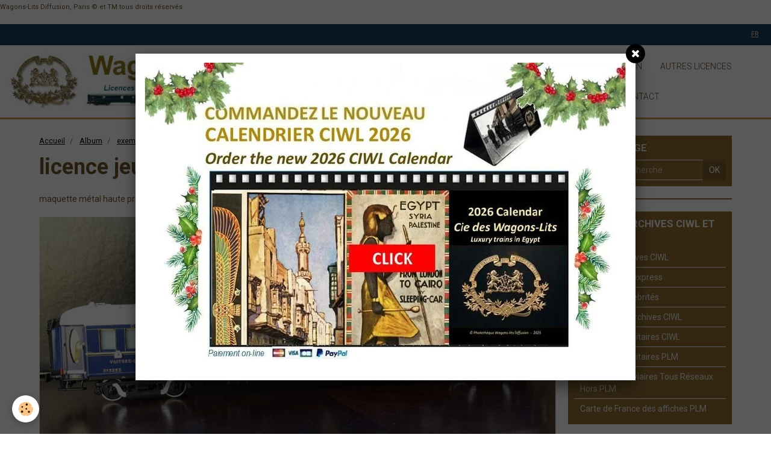

--- FILE ---
content_type: text/html; charset=UTF-8
request_url: https://www.wagons-lits-diffusion.com/album/licences-wl/jeu-jouet-eisenbahn-can.html
body_size: 32042
content:
    <!DOCTYPE html>
<html lang="fr">
    <head>
        <title>licence jeu/jouet Eisenbahn CAN</title>
        <meta name="theme-color" content="#FFFFFF">
        <meta name="msapplication-navbutton-color" content="#FFFFFF">
        <meta name="apple-mobile-web-app-capable" content="yes">
        <meta name="apple-mobile-web-app-status-bar-style" content="black-translucent">

        <!-- pretty / smooth -->
<meta http-equiv="Content-Type" content="text/html; charset=utf-8">
<!--[if IE]>
<meta http-equiv="X-UA-Compatible" content="IE=edge">
<![endif]-->
<meta name="viewport" content="width=device-width, initial-scale=1, maximum-scale=1.0, user-scalable=no">
<meta name="msapplication-tap-highlight" content="no">
  <link href="//www.wagons-lits-diffusion.com/fr/themes/designlines/6076c2533a8b66fcf62e2ffe.css?v=134db6e7ae7065b65682e93a907d4c7c" rel="stylesheet">
  <meta name="description" content="maquette métal haute précision - voiture CIWL Orient Express 1930" />
  <link rel="image_src" href="https://www.wagons-lits-diffusion.com/medias/album/jeu-jouet-eisenbahn-can.jpg" />
  <meta property="og:image" content="https://www.wagons-lits-diffusion.com/medias/album/jeu-jouet-eisenbahn-can.jpg" />
  <link href="//www.wagons-lits-diffusion.com/fr/themes/designlines/6023a23f3258c2459cbd501c.css?v=ec4d91c0139a2b978ef36a58e6324467" rel="stylesheet">
  <link rel="canonical" href="https://www.wagons-lits-diffusion.com/album/licences-wl/jeu-jouet-eisenbahn-can.html">
<meta name="generator" content="e-monsite (e-monsite.com)">

<link rel="icon" href="https://www.wagons-lits-diffusion.com/medias/site/favicon/logo-wl-quadrimini.jpg">

<link rel="apple-touch-icon" sizes="114x114" href="https://www.wagons-lits-diffusion.com/medias/site/mobilefavicon/logo-wl-quadrimini.jpg?fx=c_114_114" />
<link rel="apple-touch-icon" sizes="72x72" href="https://www.wagons-lits-diffusion.com/medias/site/mobilefavicon/logo-wl-quadrimini.jpg?fx=c_72_72" />
<link rel="apple-touch-icon" href="https://www.wagons-lits-diffusion.com/medias/site/mobilefavicon/logo-wl-quadrimini.jpg?fx=c_57_57" />
<link rel="apple-touch-icon-precomposed" href="https://www.wagons-lits-diffusion.com/medias/site/mobilefavicon/logo-wl-quadrimini.jpg?fx=c_57_57" />






                
                                    
                
                
                                                                                                                                                                                                            
            <link href="https://fonts.googleapis.com/css?family=Roboto:300,400,700&display=swap" rel="stylesheet">
        
        <link href="https://maxcdn.bootstrapcdn.com/font-awesome/4.7.0/css/font-awesome.min.css" rel="stylesheet">

        <link href="//www.wagons-lits-diffusion.com/themes/combined.css?v=6_1665404070_442" rel="stylesheet">

        <!-- EMS FRAMEWORK -->
        <script src="//www.wagons-lits-diffusion.com/medias/static/themes/ems_framework/js/jquery.min.js"></script>
        <!-- HTML5 shim and Respond.js for IE8 support of HTML5 elements and media queries -->
        <!--[if lt IE 9]>
        <script src="//www.wagons-lits-diffusion.com/medias/static/themes/ems_framework/js/html5shiv.min.js"></script>
        <script src="//www.wagons-lits-diffusion.com/medias/static/themes/ems_framework/js/respond.min.js"></script>
        <![endif]-->

        <script src="//www.wagons-lits-diffusion.com/medias/static/themes/ems_framework/js/ems-framework.min.js?v=757"></script>

        <script src="https://www.wagons-lits-diffusion.com/themes/content.js?v=6_1665404070_442&lang=fr"></script>

            <script src="//www.wagons-lits-diffusion.com/medias/static/js/rgpd-cookies/jquery.rgpd-cookies.js?v=757"></script>
    <script>
                                    $(document).ready(function() {
            $.RGPDCookies({
                theme: 'ems_framework',
                site: 'www.wagons-lits-diffusion.com',
                privacy_policy_link: '/about/privacypolicy/',
                cookies: [{"id":null,"favicon_url":"https:\/\/ssl.gstatic.com\/analytics\/20210414-01\/app\/static\/analytics_standard_icon.png","enabled":true,"model":"google_analytics","title":"Google Analytics","short_description":"Permet d'analyser les statistiques de consultation de notre site","long_description":"Indispensable pour piloter notre site internet, il permet de mesurer des indicateurs comme l\u2019affluence, les produits les plus consult\u00e9s, ou encore la r\u00e9partition g\u00e9ographique des visiteurs.","privacy_policy_url":"https:\/\/support.google.com\/analytics\/answer\/6004245?hl=fr","slug":"google-analytics"},{"id":null,"favicon_url":"","enabled":true,"model":"addthis","title":"AddThis","short_description":"Partage social","long_description":"Nous utilisons cet outil afin de vous proposer des liens de partage vers des plateformes tiers comme Twitter, Facebook, etc.","privacy_policy_url":"https:\/\/www.oracle.com\/legal\/privacy\/addthis-privacy-policy.html","slug":"addthis"}],
                modal_title: 'Gestion\u0020des\u0020cookies',
                modal_description: 'd\u00E9pose\u0020des\u0020cookies\u0020pour\u0020am\u00E9liorer\u0020votre\u0020exp\u00E9rience\u0020de\u0020navigation,\nmesurer\u0020l\u0027audience\u0020du\u0020site\u0020internet,\u0020afficher\u0020des\u0020publicit\u00E9s\u0020personnalis\u00E9es,\nr\u00E9aliser\u0020des\u0020campagnes\u0020cibl\u00E9es\u0020et\u0020personnaliser\u0020l\u0027interface\u0020du\u0020site.',
                privacy_policy_label: 'Consulter\u0020la\u0020politique\u0020de\u0020confidentialit\u00E9',
                check_all_label: 'Tout\u0020cocher',
                refuse_button: 'Refuser',
                settings_button: 'Param\u00E9trer',
                accept_button: 'Accepter',
                callback: function() {
                    // website google analytics case (with gtag), consent "on the fly"
                    if ('gtag' in window && typeof window.gtag === 'function') {
                        if (window.jsCookie.get('rgpd-cookie-google-analytics') === undefined
                            || window.jsCookie.get('rgpd-cookie-google-analytics') === '0') {
                            gtag('consent', 'update', {
                                'ad_storage': 'denied',
                                'analytics_storage': 'denied'
                            });
                        } else {
                            gtag('consent', 'update', {
                                'ad_storage': 'granted',
                                'analytics_storage': 'granted'
                            });
                        }
                    }
                }
            });
        });
    </script>
        <script async src="https://www.googletagmanager.com/gtag/js?id=G-4VN4372P6E"></script>
<script>
    window.dataLayer = window.dataLayer || [];
    function gtag(){dataLayer.push(arguments);}
    
    gtag('consent', 'default', {
        'ad_storage': 'denied',
        'analytics_storage': 'denied'
    });
    
    gtag('js', new Date());
    gtag('config', 'G-4VN4372P6E');
</script>

        
    <!-- Global site tag (gtag.js) -->
        <script async src="https://www.googletagmanager.com/gtag/js?id=UA-17377788-1"></script>
        <script>
        window.dataLayer = window.dataLayer || [];
        function gtag(){dataLayer.push(arguments);}

gtag('consent', 'default', {
            'ad_storage': 'denied',
            'analytics_storage': 'denied'
        });
        gtag('set', 'allow_ad_personalization_signals', false);
                gtag('js', new Date());
        gtag('config', 'UA-17377788-1');
        gtag('config', 'G-A4311991021');
    </script>

        <style>
        #overlay{position:fixed;top:0;left:0;width:100vw;height:100vh;z-index:1001}
                                #overlay.loader{display:-webkit-flex;display:flex;-webkit-justify-content:center;justify-content:center;-webkit-align-items:center;align-items:center;background-color:#FFFFFF;opacity:1}#overlay.stop div{animation-play-state:paused}
                        .loader-spinner{color:official;display:inline-block;position:relative;width:64px;height:64px}.loader-spinner div{transform-origin:32px 32px;animation:loader-spinner 1.2s linear infinite}.loader-spinner div:after{content:" ";display:block;position:absolute;top:3px;left:29px;width:5px;height:14px;border-radius:20%;background-color:#6F562D}.loader-spinner div:nth-child(1){transform:rotate(0);animation-delay:-1.1s}.loader-spinner div:nth-child(2){transform:rotate(30deg);animation-delay:-1s}.loader-spinner div:nth-child(3){transform:rotate(60deg);animation-delay:-.9s}.loader-spinner div:nth-child(4){transform:rotate(90deg);animation-delay:-.8s}.loader-spinner div:nth-child(5){transform:rotate(120deg);animation-delay:-.7s}.loader-spinner div:nth-child(6){transform:rotate(150deg);animation-delay:-.6s}.loader-spinner div:nth-child(7){transform:rotate(180deg);animation-delay:-.5s}.loader-spinner div:nth-child(8){transform:rotate(210deg);animation-delay:-.4s}.loader-spinner div:nth-child(9){transform:rotate(240deg);animation-delay:-.3s}.loader-spinner div:nth-child(10){transform:rotate(270deg);animation-delay:-.2s}.loader-spinner div:nth-child(11){transform:rotate(300deg);animation-delay:-.1s}.loader-spinner div:nth-child(12){transform:rotate(330deg);animation-delay:0s}@keyframes loader-spinner{0%{opacity:1}100%{opacity:0}}
                            </style>
        <script type="application/ld+json">
    {
        "@context" : "https://schema.org/",
        "@type" : "WebSite",
        "name" : "Photothèque Wagons-Lits Diffusion CIWL / PLM  et licences de marque",
        "url" : "https://www.wagons-lits-diffusion.com/"
    }
</script>
                    <link rel="dns-prefetch" href="//ems-stats1.ems-app.com">
            
            </head>
    <body id="album_run_licences-wl_jeu-jouet-eisenbahn-can" class="default">
        
                <div id="overlay" class="loader">
            <div class="loader-spinner">
                <div></div><div></div><div></div><div></div><div></div><div></div><div></div><div></div><div></div><div></div><div></div><div></div>
            </div>
        </div>
                        <!-- CUSTOMIZE AREA -->
        <div id="top-site">
            <p><span style="font-size:11px;">Wagons-Lits Diffusion, Paris &copy; et TM&nbsp;tous droits r&eacute;serv&eacute;s</span></p>
<!-- Google tag (gtag.js) --><script async src="https://www.googletagmanager.com/gtag/js?id=G-88SLSZ0PYL"></script><script>
  window.dataLayer = window.dataLayer || [];
  function gtag(){dataLayer.push(arguments);}
  gtag('js', new Date());

  gtag('config', 'G-88SLSZ0PYL');
</script>
        </div>
                <!-- HEADER -->
        <header id="header" class="navbar" data-fixed="true" data-margin-top="false" data-margin-bottom="true">
            <div id="header-main" data-padding="true">
                                                                            <!-- header -->
                <a class="brand" href="https://www.wagons-lits-diffusion.com/" data-appearance="horizontal">
                                        <img src="https://www.wagons-lits-diffusion.com/medias/site/logos/banniere-site-wld-aout-21.jpg" alt="Photothèque Wagons-Lits Diffusion CIWL / PLM  et licences de marque" class="brand-logo">
                                                        </a>
                
                                <nav id="menu" class="collapse">
                                                                        <ul class="nav navbar-nav">
                    <li>
                <a href="https://www.wagons-lits-diffusion.com/pages/nom-structure.html">
                                        accueil
                </a>
                            </li>
                    <li>
                <a href="https://www.wagons-lits-diffusion.com/pages/1-accueil.html">
                                        qui nous sommes
                </a>
                            </li>
                    <li>
                <a href="https://www.wagons-lits-diffusion.com/album/edition-et-expo/">
                                        licences édition
                </a>
                            </li>
                    <li>
                <a href="https://www.wagons-lits-diffusion.com/album/licences-wl/">
                                        autres licences
                </a>
                            </li>
                    <li>
                <a href="https://www.wagons-lits-diffusion.com/pages/page.html">
                                        droits: (c)&TM
                </a>
                            </li>
                    <li>
                <a href="https://www.wagons-lits-diffusion.com/pages/page-4.html">
                                        devis
                </a>
                            </li>
                    <li>
                <a href="https://www.wagons-lits-diffusion.com/contact/demande-de-devis.html">
                                        CONTACT
                </a>
                            </li>
            </ul>

                                                            </nav>
                
                            </div>
            <div id="header-buttons" data-retract="true">
                                <button class="btn btn-link navbar-toggle header-btn" data-toggle="collapse" data-target="#menu" data-orientation="horizontal">
                    <i class="fa fa-bars fa-lg"></i>
                </button>
                
                
                
                                <div class="dropdown navbar-langs">
                    <button class="btn btn-link header-btn" data-toggle="dropdown" type="button">
                        fr
                    </button>
                    <ul class="dropdown-menu">
                        <li>Langues</li>
                                                <li class="active">
                                                        <a href="//www.wagons-lits-diffusion.com/fr/i18n/item/album/5e9b4931704f524344469303">fr</a>
                                                    </li>
                                                <li>
                                                        <a href="//www.wagons-lits-diffusion.com/en/i18n/item/album/5e9b4931704f524344469303">en</a>
                                                    </li>
                                            </ul>
                </div>
                
                            </div>
                                                    
                    </header>
        <!-- //HEADER -->

        
        <!-- WRAPPER -->
        <div id="wrapper" class="container">
            
            <!-- CONTENT -->
            <div id="content">
                <!-- MAIN -->
                <section id="main" class="sticked">

                                            <!-- BREADCRUMBS -->
                           <ol class="breadcrumb">
                  <li>
            <a href="https://www.wagons-lits-diffusion.com/">Accueil</a>
        </li>
                        <li>
            <a href="https://www.wagons-lits-diffusion.com/album/">Album</a>
        </li>
                        <li>
            <a href="https://www.wagons-lits-diffusion.com/album/licences-wl/">exemples de licences WL</a>
        </li>
                        <li class="active">
            licence jeu/jouet Eisenbahn CAN
         </li>
            </ol>
                        <!-- //BREADCRUMBS -->
                    
                    
                    
                                        
                                        
                                        <div class="view view-album" id="view-item" data-category="licences-wl" data-id-album="5e9b4931704f524344469303">
    <h1 class="view-title">licence jeu/jouet Eisenbahn CAN</h1>
    <div id="site-module" class="site-module" data-itemid="50fd94f3272c4ecb731265d1" data-siteid="50f6eea5a90d4ecb7312b635"></div>

            <div class="introduction clearfix">
            maquette métal haute précision - voiture CIWL Orient Express 1930
        </div>
    

    <p class="text-center">
        <img src="https://www.wagons-lits-diffusion.com/medias/album/jeu-jouet-eisenbahn-can.jpg" alt="licence jeu/jouet Eisenbahn CAN">
    </p>

    <ul class="category-navigation">
        <li>
                            <a href="https://www.wagons-lits-diffusion.com/album/licences-wl/jeu-et-jouet-wunder-ger-4.html" class="btn btn-default">
                    <i class="fa fa-angle-left fa-lg"></i>
                    <img src="https://www.wagons-lits-diffusion.com/medias/album/jeu-et-jouet-wunder-ger-4.jpg?fx=c_100_100" width="100" alt="">
                </a>
                    </li>

        <li>
            <a href="https://www.wagons-lits-diffusion.com/album/licences-wl/" class="btn btn-small btn-default">Retour</a>
        </li>

        <li>
                            <a href="https://www.wagons-lits-diffusion.com/album/licences-wl/jeu-jouet-ls-models-eu.html" class="btn btn-default">
                    <img src="https://www.wagons-lits-diffusion.com/medias/album/jeu-jouet-ls-models-eu.jpg?fx=c_100_100" width="100" alt="">
                    <i class="fa fa-angle-right fa-lg"></i>
                </a>
                    </li>
    </ul>

    

</div>

                </section>
                <!-- //MAIN -->

                                <!-- SIDEBAR -->
                <aside id="sidebar" data-fixed="true" data-offset="false">
                    <div id="sidebar-wrapper" data-height="full">
                                                                                                                                                                                                                                    <div class="widget" data-id="widget_image_search">
                                        
<div class="widget-title">
    
        <span>
            search image
        </span>  

        
</div>

                                        <div id="widget1" class="widget-content" data-role="widget-content">
                                            
                                                                                        
                                                                                        <form method="get" action="https://www.wagons-lits-diffusion.com/album/do/search" class="form-search">
    <div class="control-group control-type-text has-required">
        <span class="as-label hide">Votre recherche</span>
		<div class="controls">
			<div class="input-group">
				<div class="input-group-addon">
					<i class="fa fa-search"></i>
				</div>
				<input type="text" name="q" placeholder="Votre recherche" value="" pattern=".{3,}" required title="Seuls les mots de plus de deux caractères sont pris en compte lors de la recherche.">
                                				<div class="input-group-btn">
					<button type="submit" class="btn btn-primary">OK</button>
				</div>
			</div>
		</div>
	</div>
</form>
                                        </div>
                                    </div>
                                                                        <hr>
                                    
                                                                                                                                                                                                                                                                                                                                                                                                    <div class="widget" data-id="widget_image_categories">
                                        
<div class="widget-title">
    
        <span>
            Photos d'Archives CIWL et PLM
        </span>  

        
</div>

                                        <div id="widget2" class="widget-content" data-role="widget-content">
                                            
                                                                                        
                                                                                        <ul class="nav nav-list" data-addon="album">
            <li data-category="photos-d-archives">
        <a href="https://www.wagons-lits-diffusion.com/album/photos-d-archives/">Photos d'Archives CIWL</a>
    </li>
        <li data-category="photos-orient-express">
        <a href="https://www.wagons-lits-diffusion.com/album/photos-orient-express/">photos orient express</a>
    </li>
        <li data-category="photos-de-celebrites">
        <a href="https://www.wagons-lits-diffusion.com/album/photos-de-celebrites/">Photos de Célébrités</a>
    </li>
        <li data-category="plans-divers-ciwl">
        <a href="https://www.wagons-lits-diffusion.com/album/plans-divers-ciwl/">Plans Divers Archives CIWL</a>
    </li>
        <li data-category="affiches-ciwl">
        <a href="https://www.wagons-lits-diffusion.com/album/affiches-ciwl/">Affiches Publicitaires CIWL</a>
    </li>
        <li data-category="affiches-plm-2016">
        <a href="https://www.wagons-lits-diffusion.com/album/affiches-plm-2016/">Affiches Publicitaires PLM</a>
    </li>
        <li data-category="affiches-ferroviaires-tous-reseaux-hors-plm">
        <a href="https://www.wagons-lits-diffusion.com/album/affiches-ferroviaires-tous-reseaux-hors-plm/">Affiches Ferroviaires Tous Réseaux Hors PLM</a>
    </li>
        <li data-category="inventaire-des-villes-plm">
        <a href="https://www.wagons-lits-diffusion.com/album/inventaire-des-villes-plm/">Carte de France des affiches PLM</a>
    </li>
        </ul>

                                        </div>
                                    </div>
                                                                        <hr>
                                    
                                                                                                                                                                                                                                                                                                                                        <div class="widget" data-id="widget_page_category">
                                        
<div class="widget-title">
    
        <span>
            un peu d'histoire
        </span>  

        
</div>

                                        <div id="widget3" class="widget-content" data-role="widget-content">
                                            
                                                                                        
                                                                                                <ul class="nav nav-list" data-addon="pages">
              
                                <li data-category="un-peu-d-histoire">
                <a href="https://www.wagons-lits-diffusion.com/pages/un-peu-d-histoire/page-ciwl-bis.html">
                    la CIWL
                                    </a>
            </li>
                        <li data-category="un-peu-d-histoire">
                <a href="https://www.wagons-lits-diffusion.com/pages/un-peu-d-histoire/orient-express-bis.html">
                    l'Orient Express
                                    </a>
            </li>
                        <li data-category="un-peu-d-histoire">
                <a href="https://www.wagons-lits-diffusion.com/pages/un-peu-d-histoire/carte-des-trains-ciwl.html">
                    Carte des trains CIWL
                                    </a>
            </li>
                        <li data-category="un-peu-d-histoire">
                <a href="https://www.wagons-lits-diffusion.com/pages/un-peu-d-histoire/le-plm.html">
                    le  PLM
                                    </a>
            </li>
                        <li data-category="un-peu-d-histoire">
                <a href="https://www.wagons-lits-diffusion.com/pages/un-peu-d-histoire/carte-des-trains-ciwl.html">
                    Carte des trains CIWL
                                    </a>
            </li>
                        </ul>
    

                                        </div>
                                    </div>
                                    
                                                                                                                                                                        </div>
                </aside>
                <!-- //SIDEBAR -->
                            </div>
            <!-- //CONTENT -->
        </div>
        <!-- //WRAPPER -->

                <!-- FOOTER -->
        <footer id="footer">
                        <div class="container">
                            <div id="footer-wrapper">
                                        <!-- CUSTOMIZE AREA -->
                    <div id="bottom-site">
                                                    <div id="rows-6023a23f3258c2459cbd501c" class="rows" data-total-pages="1" data-current-page="1">
                                                            
                
                        
                        
                                
                                <div class="row-container rd-1 page_1">
            	<div class="row-content">
        			                        			    <div class="row" data-role="line">

                    
                                                
                                                                                                                            
                                                                                                                                
                                                
						                                                                                    
                                        				<div data-role="cell" class="column  cd-align-self-center" style="width:20%">
            					<div id="cell-65cf4313c7f75a5c021f28ee" class="column-content">            							<p style="text-align: right;"><a href="#"><img class="retourhaut" src="/medias/images/fleche-haut.jpg?fx=r_800_600" style="height: 54px; width: 55px; float: left;" /></a></p>

            						            					</div>
            				</div>
																		
                                                
                                                                        
                                                
                                                
						                                                                                    
                                        				<div data-role="cell" class="column" style="width:20%">
            					<div id="cell-5de911289a9c58bf4446a1a6" class="column-content">            							<p style="text-align: center;"><a href="http://www.wagons-lits-diffusion.com/pages/1-accueil.html">Wagons-Lits Diffusion Sarl</a></p>

<p style="text-align: center;">&nbsp;</p>

            						            					</div>
            				</div>
																		
                                                
                                                                        
                                                
                                                
						                                                                                    
                                        				<div data-role="cell" class="column" style="width:20%">
            					<div id="cell-5ebd4326633052434446c8f1" class="column-content">            							<p style="text-align: center;"><a href="https://www.wagons-lits-diffusion.com/about/legal/">Mentions l&eacute;gales</a></p>

            						            					</div>
            				</div>
																		
                                                
                                                                        
                                                
                                                
						                                                                                    
                                        				<div data-role="cell" class="column" style="width:20%">
            					<div id="cell-5ebd432663355243444679db" class="column-content">            							<p style="text-align: center;"><a href="https://www.wagons-lits-diffusion.com/pages/plan-du-site.html">Plan du site</a></p>

            						            					</div>
            				</div>
																		
                                                
                                                                        
                                                
                                                
						                                                                                    
                                        				<div data-role="cell" class="column" style="width:20%">
            					<div id="cell-5ebd432663395243444696ad" class="column-content">            							<p style="text-align: center;"><a href="https://www.wagons-lits-diffusion.com/contact/demande-de-devis.html">Contact</a></p>

            						            					</div>
            				</div>
																		        			</div>
                            		</div>
                        	</div>
						</div>

                                            </div>
                    
                                    </div>

                                                        
                    <ul class="social-links-list">
        <li>
        <a href="https://www.facebook.com/pg/Wagons-Lits-Diffusion-204149916734039/photos/?ref=page_internal" class="bg-facebook"><i class="fa fa-facebook"></i></a>
    </li>
        <li>
        <a href="https://www.linkedin.com/company/wagons-lits-diffusion-sa/?viewAsMember=true" class="bg-linkedin"><i class="fa fa-linkedin"></i></a>
    </li>
        <li>
        <a href="https://www.pinterest.fr/PLMWagonsLitsDiffusion/_saved/" class="bg-pinterest"><i class="fa fa-pinterest"></i></a>
    </li>
    </ul>
                
                                        </div>
                    </footer>
        <!-- //FOOTER -->
        
        <div id="splashscreen">
   <div id="splashscreen_content"><p style="text-align: center;"><img src="https://www.wagons-lits-diffusion.com/medias/images/commandez-2026-xmas.jpg?fx=r_800_600" /></p></div>
   </div>
<script type="text/javascript">

var pop = document.getElementById('splashscreen');

$(window).load(function(){
   var nb_im = pop.getElementsByTagName('IMG');
   for (var i = 0; i < nb_im.length; i++)
   {
      var im = nb_im[i];
      
         var w = im.width;
         im.style.width = w + 'px';
      
   }
   $.fancybox({'content' : $('#splashscreen').html(),'centerOnScroll': true});
   $('#splashscreen').remove();
});
//
</script>

        
        <script src="//www.wagons-lits-diffusion.com/medias/static/themes/ems_framework/js/jquery.mobile.custom.min.js"></script>
        <script src="//www.wagons-lits-diffusion.com/medias/static/themes/ems_framework/js/jquery.zoom.min.js"></script>
        <script src="//www.wagons-lits-diffusion.com/medias/static/themes/ems_framework/js/imagelightbox.min.js"></script>
        <script src="https://www.wagons-lits-diffusion.com/themes/custom.js?v=6_1665404070_442"></script>
                <!-- CUSTOMIZE JS -->
        <script>
        $(window).scroll(function() {
    if ($(this).scrollTop()<1200){
        $('.retourhaut').hide(1000);
     }
    else{
      $('.retourhaut').show(1000);
     }
 });

        </script>
        
            

 
    
						 	 





            </body>
</html>


--- FILE ---
content_type: text/css; charset=UTF-8
request_url: https://www.wagons-lits-diffusion.com/fr/themes/designlines/6076c2533a8b66fcf62e2ffe.css?v=134db6e7ae7065b65682e93a907d4c7c
body_size: 63
content:
#rows-6076c2533a8b66fcf62e2ffe .row-container.rd-2{}